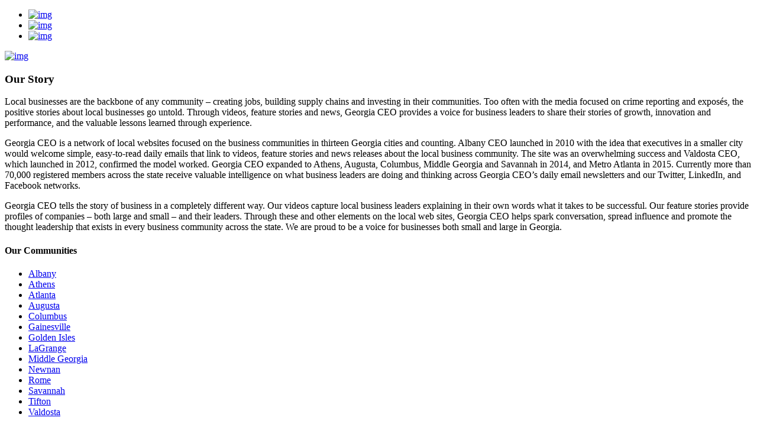

--- FILE ---
content_type: text/html; charset=utf-8
request_url: https://georgiaceo.com/news/2015/02/red-brick-brewing-company-adopts-novelis-evercan-packaging/?utm_source=georgiaceo&utm_medium=rss&utm_campaign=rss
body_size: 1947
content:
<!doctype html>
<html>
<head>
<meta charset="utf-8">
<title>Georgia CEO | Business News Across Georgia</title>
<link rel="shortcut icon" type="image/x-icon" href="images/favicon.ico">
<link href="css/style.css" rel="stylesheet" type="text/css" media="all">
</head>
<body>
<!-- SET: WRAPPER -->
<div class="wrapper">
            <!-- SET: HEADER -->
              <header>
                  <div class="header_top">
                      <div class="container">
                          <div class="social_icon">
                            <ul>
                                <li><a href="https://facebook.com/GeorgiaCEONews"><img src="images/social_icon3.png" height="20px" width="20px" alt="img"></a></li>
                                <li><a href="https://twitter.com/Georgia_CEO"><img src="images/social_icon1.png" height="20px" width="20px" alt="img"></a></li>
                                <li><a href="https://www.linkedin.com/company/georgia-ceo"><img src="images/social_icon2.png" height="20px" width="20px" alt="img"></a></li>
                            </ul>
                            <i class="clear"></i>
                          </div>
                          <i class="clear"></i>
                      </div>
                  </div>
              </header>
           <!-- SET: MAIN CONTENT -->
             <main>               
                     <section>
                         <div class="blue_sec">
                             <a href="#"><img src="images/ceo_logo.png" alt="img"></a>
                            
                         </div> 
                     </section>
                     <section>
                        <div class="content">
                           <div class="container">
                                <div class="lft_part">
                                    <h3>Our Story</h3>
                                    <p>Local businesses are the backbone of any community – creating jobs, building supply chains and investing in their communities. Too often with the media focused on crime reporting and exposés, the positive stories about local businesses go untold. Through videos, feature stories and news, Georgia CEO provides a voice for business leaders to share their stories of growth, innovation and performance, and the valuable lessons learned through experience.</p>
                                    <p>Georgia CEO is a network of local websites focused on the business communities in thirteen Georgia cities and counting. Albany CEO launched in 2010 with the idea that executives in a smaller city would welcome simple, easy-to-read daily emails that link to videos, feature stories and news releases about the local business community. The site was an overwhelming success and Valdosta CEO, which launched in 2012, confirmed the model worked. Georgia CEO expanded to Athens, Augusta, Columbus, Middle Georgia and Savannah in 2014, and Metro Atlanta in 2015. Currently more than 70,000 registered members across the state receive valuable intelligence on what business leaders are doing and thinking across Georgia CEO’s daily email newsletters and our Twitter, LinkedIn, and Facebook networks.</p>
                                    <p>Georgia CEO tells the story of business in a completely different way. Our videos capture local business leaders explaining in their own words what it takes to be successful. Our feature stories provide profiles of companies – both large and small – and their leaders. Through these and other elements on the local web sites, Georgia CEO helps spark conversation, spread influence and promote the thought leadership that exists in every business community across the state. We are proud to be a voice for businesses both small and large in Georgia.</p>
                                </div>
                                <div class="rgt_part">
                                   <h4>Our Communities</h4>
                                        <ul class="city_list">
                                          <li><a href="http://albanyceo.com">Albany</a></li>
                                          <li><a href="http://athensceo.com">Athens</a></li>
                                          <li><a href="http://metroatlantaceo.com">Atlanta</a></li>
                                          <li><a href="http://augustaceo.com">Augusta</a></li>
                                          <li><a href="http://thecolumbusceo.com">Columbus</a></li>
                                          <li><a href="http://gainesvilleceo.com">Gainesville</a></li>
					  <li><a href="http://goldenislesceo.com">Golden Isles</a></li>
                                          <li><a href="http://lagrangeceo.com">LaGrange</a></li>
                                          <li><a href="http://middlegeorgiaceo.com">Middle Georgia</a></li>
                                          <li><a href="http://newnanceo.com">Newnan</a></li>
                                          <li><a href="http://romeceo.com">Rome</a></li>
                                          <li><a href="http://savannahceo.com">Savannah</a></li>
                                          <li><a href="http://tiftonceo.com">Tifton</a></li>
                                          <li><a href="http://valdostaceo.com">Valdosta</a></li>
                                        </ul>
                                        <i class="clear"></i>
                                </div>
                                <i class="clear"></i>
                          </div>
                        </div>
                     </section>
               
             </main>
          
           <!-- END: MAIN CONTENT -->
		   <!-- SET: FOOTER -->
            <footer>
               <div class="container">
                    <div class="fot_content">
                         <div class="fot_nav">
                          <h4>Contact Georgia CEO</h4>
                               <ul class="flt_Lt">
                                     <li class="first"><a href="/cdn-cgi/l/email-protection#066b6772724661636974616f676563692865696b">Email</a></li>
                                     <li><a href="/cdn-cgi/l/email-protection#84ece1e8f4c4e3e1ebf6e3ede5e7e1ebaae7ebe9">Feedback</a></li>
                                     <li><a href="/cdn-cgi/l/email-protection#e08e859793a087858f9287898183858fce838f8d">Press Releases &amp; News </a></li>
                               </ul>
                                <i class="clear"></i>
                               <h4>Social Networks</h4>
                               <ul class="flt_Lt">
                                   <li class="first"><a href="https://facebook.com/GeorgiaCEONews">Facebook</a></li>
                                   <li><a href="https://twitter.com/Georgia_CEO">Twitter</a></li>
                                   <li><a href="https://www.linkedin.com/company/georgia-ceo">LinkedIn</a></li>
                               </ul>
                               <i class="clear"></i>
                        </div>
                             <div class="fot_nav">
                                 &nbsp;
                            <i class="clear"></i>
                        </div>
                         <div class="fot_nav last">
                          <h4>Georgia CEO</h4>
                          <p>2800 Old Dawson Rd <br> Albany, GA  31707</p>
                          <div class="arow_btm">
                        	<a href="#"><img src="images/back_arow.png" height="18" width="17" alt="img"></a>
                        </div>
                        </div>
                        <i class="clear"></i>
                    </div>
               </div>
           </footer>
            <!-- END: FOOTER -->
    </div>        
    <!-- END: CONTAINER -->
<!-- END: WRAPPER -->
<!-- Cloudflare Pages Analytics --><script data-cfasync="false" src="/cdn-cgi/scripts/5c5dd728/cloudflare-static/email-decode.min.js"></script><script defer src='https://static.cloudflareinsights.com/beacon.min.js' data-cf-beacon='{"token": "a246fef70e204bfe906b7f9b0852649e"}'></script><!-- Cloudflare Pages Analytics --></body>
</html>
